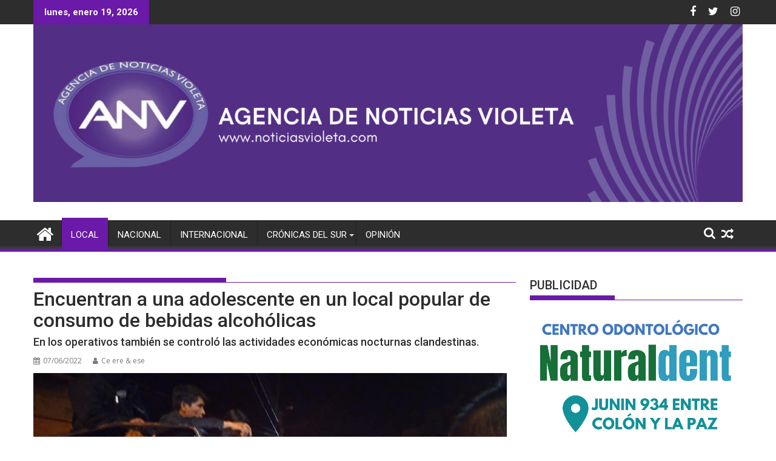

--- FILE ---
content_type: text/html; charset=UTF-8
request_url: https://noticiasvioleta.com/encuentran-a-una-adolescente-en-un-local-popular-de-consumo-de-bebidas-alcoholicas/
body_size: 15929
content:
<!DOCTYPE html><html lang="es">
			<head>

				<meta charset="UTF-8">
		<meta name="viewport" content="width=device-width, initial-scale=1">
		<link rel="profile" href="http://gmpg.org/xfn/11">
		<link rel="pingback" href="https://noticiasvioleta.com/xmlrpc.php">
		<meta name='robots' content='index, follow, max-image-preview:large, max-snippet:-1, max-video-preview:-1' />
	<style>img:is([sizes="auto" i], [sizes^="auto," i]) { contain-intrinsic-size: 3000px 1500px }</style>
	
	<!-- This site is optimized with the Yoast SEO plugin v26.7 - https://yoast.com/wordpress/plugins/seo/ -->
	<title>Encuentran a una adolescente en un local popular de consumo de bebidas alcohólicas - Agencia de Noticias Violeta</title>
	<link rel="canonical" href="https://noticiasvioleta.com/encuentran-a-una-adolescente-en-un-local-popular-de-consumo-de-bebidas-alcoholicas/" />
	<meta property="og:locale" content="es_ES" />
	<meta property="og:type" content="article" />
	<meta property="og:title" content="Encuentran a una adolescente en un local popular de consumo de bebidas alcohólicas - Agencia de Noticias Violeta" />
	<meta property="og:description" content="Tu navegador no soporta video HTML5. Un operativo municipal, encontró una menor de edad al interior de un local de consumo de bebidas alcohólicas. La misma fue trasladada a la Defensoría de la niñez, reportaron en un cable municipal.  El control nocturno ejecutado por la Dirección Municipal de Seguridad Ciudadana, encontró a una menor de edad en el local de expendio de bebidas alcohólicas conocido como “El Macheño” de la zona de Yurac Yurac (D3), informa una nota de prensa institucional de la Alcaldía.  La misma fuente confirmó que la&hellip;" />
	<meta property="og:url" content="https://noticiasvioleta.com/encuentran-a-una-adolescente-en-un-local-popular-de-consumo-de-bebidas-alcoholicas/" />
	<meta property="og:site_name" content="Agencia de Noticias Violeta" />
	<meta property="article:publisher" content="https://www.facebook.com/AgenciadeNoticiasVioleta/" />
	<meta property="article:published_time" content="2022-06-07T20:24:33+00:00" />
	<meta property="og:image" content="https://noticiasvioleta.com/wp-content/uploads/2022/06/285480304_394355532721570_804026743920761587_n-1.jpg" />
	<meta property="og:image:width" content="960" />
	<meta property="og:image:height" content="540" />
	<meta property="og:image:type" content="image/jpeg" />
	<meta name="author" content="Ce ere &amp; ese" />
	<meta name="twitter:card" content="summary_large_image" />
	<meta name="twitter:creator" content="@ANV_noticias" />
	<meta name="twitter:site" content="@ANV_noticias" />
	<meta name="twitter:label1" content="Escrito por" />
	<meta name="twitter:data1" content="Ce ere &amp; ese" />
	<meta name="twitter:label2" content="Tiempo de lectura" />
	<meta name="twitter:data2" content="1 minuto" />
	<script type="application/ld+json" class="yoast-schema-graph">{"@context":"https://schema.org","@graph":[{"@type":"NewsArticle","@id":"https://noticiasvioleta.com/encuentran-a-una-adolescente-en-un-local-popular-de-consumo-de-bebidas-alcoholicas/#article","isPartOf":{"@id":"https://noticiasvioleta.com/encuentran-a-una-adolescente-en-un-local-popular-de-consumo-de-bebidas-alcoholicas/"},"author":{"name":"Ce ere &amp; ese","@id":"https://noticiasvioleta.com/#/schema/person/7a872b474c73a04b118e0311861385ff"},"headline":"Encuentran a una adolescente en un local popular de consumo de bebidas alcohólicas En los operativos también se controló las actividades económicas nocturnas clandestinas.","datePublished":"2022-06-07T20:24:33+00:00","mainEntityOfPage":{"@id":"https://noticiasvioleta.com/encuentran-a-una-adolescente-en-un-local-popular-de-consumo-de-bebidas-alcoholicas/"},"wordCount":311,"publisher":{"@id":"https://noticiasvioleta.com/#organization"},"image":{"@id":"https://noticiasvioleta.com/encuentran-a-una-adolescente-en-un-local-popular-de-consumo-de-bebidas-alcoholicas/#primaryimage"},"thumbnailUrl":"https://noticiasvioleta.com/wp-content/uploads/2022/06/285480304_394355532721570_804026743920761587_n-1.jpg","articleSection":["Justicia","Local"],"inLanguage":"es"},{"@type":"WebPage","@id":"https://noticiasvioleta.com/encuentran-a-una-adolescente-en-un-local-popular-de-consumo-de-bebidas-alcoholicas/","url":"https://noticiasvioleta.com/encuentran-a-una-adolescente-en-un-local-popular-de-consumo-de-bebidas-alcoholicas/","name":"Encuentran a una adolescente en un local popular de consumo de bebidas alcohólicas - Agencia de Noticias Violeta","isPartOf":{"@id":"https://noticiasvioleta.com/#website"},"primaryImageOfPage":{"@id":"https://noticiasvioleta.com/encuentran-a-una-adolescente-en-un-local-popular-de-consumo-de-bebidas-alcoholicas/#primaryimage"},"image":{"@id":"https://noticiasvioleta.com/encuentran-a-una-adolescente-en-un-local-popular-de-consumo-de-bebidas-alcoholicas/#primaryimage"},"thumbnailUrl":"https://noticiasvioleta.com/wp-content/uploads/2022/06/285480304_394355532721570_804026743920761587_n-1.jpg","datePublished":"2022-06-07T20:24:33+00:00","breadcrumb":{"@id":"https://noticiasvioleta.com/encuentran-a-una-adolescente-en-un-local-popular-de-consumo-de-bebidas-alcoholicas/#breadcrumb"},"inLanguage":"es","potentialAction":[{"@type":"ReadAction","target":["https://noticiasvioleta.com/encuentran-a-una-adolescente-en-un-local-popular-de-consumo-de-bebidas-alcoholicas/"]}]},{"@type":"ImageObject","inLanguage":"es","@id":"https://noticiasvioleta.com/encuentran-a-una-adolescente-en-un-local-popular-de-consumo-de-bebidas-alcoholicas/#primaryimage","url":"https://noticiasvioleta.com/wp-content/uploads/2022/06/285480304_394355532721570_804026743920761587_n-1.jpg","contentUrl":"https://noticiasvioleta.com/wp-content/uploads/2022/06/285480304_394355532721570_804026743920761587_n-1.jpg","width":960,"height":540},{"@type":"BreadcrumbList","@id":"https://noticiasvioleta.com/encuentran-a-una-adolescente-en-un-local-popular-de-consumo-de-bebidas-alcoholicas/#breadcrumb","itemListElement":[{"@type":"ListItem","position":1,"name":"Portada","item":"https://noticiasvioleta.com/"},{"@type":"ListItem","position":2,"name":"Encuentran a una adolescente en un local popular de consumo de bebidas alcohólicas"}]},{"@type":"WebSite","@id":"https://noticiasvioleta.com/#website","url":"https://noticiasvioleta.com/","name":"Agencia de Noticias Violeta","description":"ANV","publisher":{"@id":"https://noticiasvioleta.com/#organization"},"potentialAction":[{"@type":"SearchAction","target":{"@type":"EntryPoint","urlTemplate":"https://noticiasvioleta.com/?s={search_term_string}"},"query-input":{"@type":"PropertyValueSpecification","valueRequired":true,"valueName":"search_term_string"}}],"inLanguage":"es"},{"@type":"Organization","@id":"https://noticiasvioleta.com/#organization","name":"Agencia de Noticias Violeta","url":"https://noticiasvioleta.com/","logo":{"@type":"ImageObject","inLanguage":"es","@id":"https://noticiasvioleta.com/#/schema/logo/image/","url":"https://i0.wp.com/noticiasvioleta.com/wp-content/uploads/2022/04/cropped-logo-anv.png?fit=290%2C209&ssl=1","contentUrl":"https://i0.wp.com/noticiasvioleta.com/wp-content/uploads/2022/04/cropped-logo-anv.png?fit=290%2C209&ssl=1","width":290,"height":209,"caption":"Agencia de Noticias Violeta"},"image":{"@id":"https://noticiasvioleta.com/#/schema/logo/image/"},"sameAs":["https://www.facebook.com/AgenciadeNoticiasVioleta/","https://x.com/ANV_noticias"]},{"@type":"Person","@id":"https://noticiasvioleta.com/#/schema/person/7a872b474c73a04b118e0311861385ff","name":"Ce ere &amp; ese","image":{"@type":"ImageObject","inLanguage":"es","@id":"https://noticiasvioleta.com/#/schema/person/image/","url":"https://secure.gravatar.com/avatar/8010f54ea8f1dd1c0f3b276161454b57dd30f2c4600e6618ce74c5bd334c6623?s=96&d=mm&r=g","contentUrl":"https://secure.gravatar.com/avatar/8010f54ea8f1dd1c0f3b276161454b57dd30f2c4600e6618ce74c5bd334c6623?s=96&d=mm&r=g","caption":"Ce ere &amp; ese"},"url":"https://noticiasvioleta.com/author/cris-anv/"}]}</script>
	<!-- / Yoast SEO plugin. -->


<link rel='dns-prefetch' href='//www.googletagmanager.com' />
<link rel='dns-prefetch' href='//fonts.googleapis.com' />
<link rel="alternate" type="application/rss+xml" title="Agencia de Noticias Violeta &raquo; Feed" href="https://noticiasvioleta.com/feed/" />
<link rel="alternate" type="application/rss+xml" title="Agencia de Noticias Violeta &raquo; Feed de los comentarios" href="https://noticiasvioleta.com/comments/feed/" />
<link rel="alternate" type="application/rss+xml" title="Agencia de Noticias Violeta &raquo; Comentario Encuentran a una adolescente en un local popular de consumo de bebidas alcohólicas En los operativos también se controló las actividades económicas nocturnas clandestinas. del feed" href="https://noticiasvioleta.com/encuentran-a-una-adolescente-en-un-local-popular-de-consumo-de-bebidas-alcoholicas/feed/" />
<script type="text/javascript">
/* <![CDATA[ */
window._wpemojiSettings = {"baseUrl":"https:\/\/s.w.org\/images\/core\/emoji\/16.0.1\/72x72\/","ext":".png","svgUrl":"https:\/\/s.w.org\/images\/core\/emoji\/16.0.1\/svg\/","svgExt":".svg","source":{"concatemoji":"https:\/\/noticiasvioleta.com\/wp-includes\/js\/wp-emoji-release.min.js?ver=6.8.3"}};
/*! This file is auto-generated */
!function(s,n){var o,i,e;function c(e){try{var t={supportTests:e,timestamp:(new Date).valueOf()};sessionStorage.setItem(o,JSON.stringify(t))}catch(e){}}function p(e,t,n){e.clearRect(0,0,e.canvas.width,e.canvas.height),e.fillText(t,0,0);var t=new Uint32Array(e.getImageData(0,0,e.canvas.width,e.canvas.height).data),a=(e.clearRect(0,0,e.canvas.width,e.canvas.height),e.fillText(n,0,0),new Uint32Array(e.getImageData(0,0,e.canvas.width,e.canvas.height).data));return t.every(function(e,t){return e===a[t]})}function u(e,t){e.clearRect(0,0,e.canvas.width,e.canvas.height),e.fillText(t,0,0);for(var n=e.getImageData(16,16,1,1),a=0;a<n.data.length;a++)if(0!==n.data[a])return!1;return!0}function f(e,t,n,a){switch(t){case"flag":return n(e,"\ud83c\udff3\ufe0f\u200d\u26a7\ufe0f","\ud83c\udff3\ufe0f\u200b\u26a7\ufe0f")?!1:!n(e,"\ud83c\udde8\ud83c\uddf6","\ud83c\udde8\u200b\ud83c\uddf6")&&!n(e,"\ud83c\udff4\udb40\udc67\udb40\udc62\udb40\udc65\udb40\udc6e\udb40\udc67\udb40\udc7f","\ud83c\udff4\u200b\udb40\udc67\u200b\udb40\udc62\u200b\udb40\udc65\u200b\udb40\udc6e\u200b\udb40\udc67\u200b\udb40\udc7f");case"emoji":return!a(e,"\ud83e\udedf")}return!1}function g(e,t,n,a){var r="undefined"!=typeof WorkerGlobalScope&&self instanceof WorkerGlobalScope?new OffscreenCanvas(300,150):s.createElement("canvas"),o=r.getContext("2d",{willReadFrequently:!0}),i=(o.textBaseline="top",o.font="600 32px Arial",{});return e.forEach(function(e){i[e]=t(o,e,n,a)}),i}function t(e){var t=s.createElement("script");t.src=e,t.defer=!0,s.head.appendChild(t)}"undefined"!=typeof Promise&&(o="wpEmojiSettingsSupports",i=["flag","emoji"],n.supports={everything:!0,everythingExceptFlag:!0},e=new Promise(function(e){s.addEventListener("DOMContentLoaded",e,{once:!0})}),new Promise(function(t){var n=function(){try{var e=JSON.parse(sessionStorage.getItem(o));if("object"==typeof e&&"number"==typeof e.timestamp&&(new Date).valueOf()<e.timestamp+604800&&"object"==typeof e.supportTests)return e.supportTests}catch(e){}return null}();if(!n){if("undefined"!=typeof Worker&&"undefined"!=typeof OffscreenCanvas&&"undefined"!=typeof URL&&URL.createObjectURL&&"undefined"!=typeof Blob)try{var e="postMessage("+g.toString()+"("+[JSON.stringify(i),f.toString(),p.toString(),u.toString()].join(",")+"));",a=new Blob([e],{type:"text/javascript"}),r=new Worker(URL.createObjectURL(a),{name:"wpTestEmojiSupports"});return void(r.onmessage=function(e){c(n=e.data),r.terminate(),t(n)})}catch(e){}c(n=g(i,f,p,u))}t(n)}).then(function(e){for(var t in e)n.supports[t]=e[t],n.supports.everything=n.supports.everything&&n.supports[t],"flag"!==t&&(n.supports.everythingExceptFlag=n.supports.everythingExceptFlag&&n.supports[t]);n.supports.everythingExceptFlag=n.supports.everythingExceptFlag&&!n.supports.flag,n.DOMReady=!1,n.readyCallback=function(){n.DOMReady=!0}}).then(function(){return e}).then(function(){var e;n.supports.everything||(n.readyCallback(),(e=n.source||{}).concatemoji?t(e.concatemoji):e.wpemoji&&e.twemoji&&(t(e.twemoji),t(e.wpemoji)))}))}((window,document),window._wpemojiSettings);
/* ]]> */
</script>
<style id='wp-emoji-styles-inline-css' type='text/css'>

	img.wp-smiley, img.emoji {
		display: inline !important;
		border: none !important;
		box-shadow: none !important;
		height: 1em !important;
		width: 1em !important;
		margin: 0 0.07em !important;
		vertical-align: -0.1em !important;
		background: none !important;
		padding: 0 !important;
	}
</style>
<link rel='stylesheet' id='wp-block-library-css' href='https://noticiasvioleta.com/wp-includes/css/dist/block-library/style.min.css?ver=6.8.3' type='text/css' media='all' />
<style id='wp-block-library-theme-inline-css' type='text/css'>
.wp-block-audio :where(figcaption){color:#555;font-size:13px;text-align:center}.is-dark-theme .wp-block-audio :where(figcaption){color:#ffffffa6}.wp-block-audio{margin:0 0 1em}.wp-block-code{border:1px solid #ccc;border-radius:4px;font-family:Menlo,Consolas,monaco,monospace;padding:.8em 1em}.wp-block-embed :where(figcaption){color:#555;font-size:13px;text-align:center}.is-dark-theme .wp-block-embed :where(figcaption){color:#ffffffa6}.wp-block-embed{margin:0 0 1em}.blocks-gallery-caption{color:#555;font-size:13px;text-align:center}.is-dark-theme .blocks-gallery-caption{color:#ffffffa6}:root :where(.wp-block-image figcaption){color:#555;font-size:13px;text-align:center}.is-dark-theme :root :where(.wp-block-image figcaption){color:#ffffffa6}.wp-block-image{margin:0 0 1em}.wp-block-pullquote{border-bottom:4px solid;border-top:4px solid;color:currentColor;margin-bottom:1.75em}.wp-block-pullquote cite,.wp-block-pullquote footer,.wp-block-pullquote__citation{color:currentColor;font-size:.8125em;font-style:normal;text-transform:uppercase}.wp-block-quote{border-left:.25em solid;margin:0 0 1.75em;padding-left:1em}.wp-block-quote cite,.wp-block-quote footer{color:currentColor;font-size:.8125em;font-style:normal;position:relative}.wp-block-quote:where(.has-text-align-right){border-left:none;border-right:.25em solid;padding-left:0;padding-right:1em}.wp-block-quote:where(.has-text-align-center){border:none;padding-left:0}.wp-block-quote.is-large,.wp-block-quote.is-style-large,.wp-block-quote:where(.is-style-plain){border:none}.wp-block-search .wp-block-search__label{font-weight:700}.wp-block-search__button{border:1px solid #ccc;padding:.375em .625em}:where(.wp-block-group.has-background){padding:1.25em 2.375em}.wp-block-separator.has-css-opacity{opacity:.4}.wp-block-separator{border:none;border-bottom:2px solid;margin-left:auto;margin-right:auto}.wp-block-separator.has-alpha-channel-opacity{opacity:1}.wp-block-separator:not(.is-style-wide):not(.is-style-dots){width:100px}.wp-block-separator.has-background:not(.is-style-dots){border-bottom:none;height:1px}.wp-block-separator.has-background:not(.is-style-wide):not(.is-style-dots){height:2px}.wp-block-table{margin:0 0 1em}.wp-block-table td,.wp-block-table th{word-break:normal}.wp-block-table :where(figcaption){color:#555;font-size:13px;text-align:center}.is-dark-theme .wp-block-table :where(figcaption){color:#ffffffa6}.wp-block-video :where(figcaption){color:#555;font-size:13px;text-align:center}.is-dark-theme .wp-block-video :where(figcaption){color:#ffffffa6}.wp-block-video{margin:0 0 1em}:root :where(.wp-block-template-part.has-background){margin-bottom:0;margin-top:0;padding:1.25em 2.375em}
</style>
<style id='classic-theme-styles-inline-css' type='text/css'>
/*! This file is auto-generated */
.wp-block-button__link{color:#fff;background-color:#32373c;border-radius:9999px;box-shadow:none;text-decoration:none;padding:calc(.667em + 2px) calc(1.333em + 2px);font-size:1.125em}.wp-block-file__button{background:#32373c;color:#fff;text-decoration:none}
</style>
<style id='global-styles-inline-css' type='text/css'>
:root{--wp--preset--aspect-ratio--square: 1;--wp--preset--aspect-ratio--4-3: 4/3;--wp--preset--aspect-ratio--3-4: 3/4;--wp--preset--aspect-ratio--3-2: 3/2;--wp--preset--aspect-ratio--2-3: 2/3;--wp--preset--aspect-ratio--16-9: 16/9;--wp--preset--aspect-ratio--9-16: 9/16;--wp--preset--color--black: #000000;--wp--preset--color--cyan-bluish-gray: #abb8c3;--wp--preset--color--white: #ffffff;--wp--preset--color--pale-pink: #f78da7;--wp--preset--color--vivid-red: #cf2e2e;--wp--preset--color--luminous-vivid-orange: #ff6900;--wp--preset--color--luminous-vivid-amber: #fcb900;--wp--preset--color--light-green-cyan: #7bdcb5;--wp--preset--color--vivid-green-cyan: #00d084;--wp--preset--color--pale-cyan-blue: #8ed1fc;--wp--preset--color--vivid-cyan-blue: #0693e3;--wp--preset--color--vivid-purple: #9b51e0;--wp--preset--gradient--vivid-cyan-blue-to-vivid-purple: linear-gradient(135deg,rgba(6,147,227,1) 0%,rgb(155,81,224) 100%);--wp--preset--gradient--light-green-cyan-to-vivid-green-cyan: linear-gradient(135deg,rgb(122,220,180) 0%,rgb(0,208,130) 100%);--wp--preset--gradient--luminous-vivid-amber-to-luminous-vivid-orange: linear-gradient(135deg,rgba(252,185,0,1) 0%,rgba(255,105,0,1) 100%);--wp--preset--gradient--luminous-vivid-orange-to-vivid-red: linear-gradient(135deg,rgba(255,105,0,1) 0%,rgb(207,46,46) 100%);--wp--preset--gradient--very-light-gray-to-cyan-bluish-gray: linear-gradient(135deg,rgb(238,238,238) 0%,rgb(169,184,195) 100%);--wp--preset--gradient--cool-to-warm-spectrum: linear-gradient(135deg,rgb(74,234,220) 0%,rgb(151,120,209) 20%,rgb(207,42,186) 40%,rgb(238,44,130) 60%,rgb(251,105,98) 80%,rgb(254,248,76) 100%);--wp--preset--gradient--blush-light-purple: linear-gradient(135deg,rgb(255,206,236) 0%,rgb(152,150,240) 100%);--wp--preset--gradient--blush-bordeaux: linear-gradient(135deg,rgb(254,205,165) 0%,rgb(254,45,45) 50%,rgb(107,0,62) 100%);--wp--preset--gradient--luminous-dusk: linear-gradient(135deg,rgb(255,203,112) 0%,rgb(199,81,192) 50%,rgb(65,88,208) 100%);--wp--preset--gradient--pale-ocean: linear-gradient(135deg,rgb(255,245,203) 0%,rgb(182,227,212) 50%,rgb(51,167,181) 100%);--wp--preset--gradient--electric-grass: linear-gradient(135deg,rgb(202,248,128) 0%,rgb(113,206,126) 100%);--wp--preset--gradient--midnight: linear-gradient(135deg,rgb(2,3,129) 0%,rgb(40,116,252) 100%);--wp--preset--font-size--small: 13px;--wp--preset--font-size--medium: 20px;--wp--preset--font-size--large: 36px;--wp--preset--font-size--x-large: 42px;--wp--preset--spacing--20: 0.44rem;--wp--preset--spacing--30: 0.67rem;--wp--preset--spacing--40: 1rem;--wp--preset--spacing--50: 1.5rem;--wp--preset--spacing--60: 2.25rem;--wp--preset--spacing--70: 3.38rem;--wp--preset--spacing--80: 5.06rem;--wp--preset--shadow--natural: 6px 6px 9px rgba(0, 0, 0, 0.2);--wp--preset--shadow--deep: 12px 12px 50px rgba(0, 0, 0, 0.4);--wp--preset--shadow--sharp: 6px 6px 0px rgba(0, 0, 0, 0.2);--wp--preset--shadow--outlined: 6px 6px 0px -3px rgba(255, 255, 255, 1), 6px 6px rgba(0, 0, 0, 1);--wp--preset--shadow--crisp: 6px 6px 0px rgba(0, 0, 0, 1);}:where(.is-layout-flex){gap: 0.5em;}:where(.is-layout-grid){gap: 0.5em;}body .is-layout-flex{display: flex;}.is-layout-flex{flex-wrap: wrap;align-items: center;}.is-layout-flex > :is(*, div){margin: 0;}body .is-layout-grid{display: grid;}.is-layout-grid > :is(*, div){margin: 0;}:where(.wp-block-columns.is-layout-flex){gap: 2em;}:where(.wp-block-columns.is-layout-grid){gap: 2em;}:where(.wp-block-post-template.is-layout-flex){gap: 1.25em;}:where(.wp-block-post-template.is-layout-grid){gap: 1.25em;}.has-black-color{color: var(--wp--preset--color--black) !important;}.has-cyan-bluish-gray-color{color: var(--wp--preset--color--cyan-bluish-gray) !important;}.has-white-color{color: var(--wp--preset--color--white) !important;}.has-pale-pink-color{color: var(--wp--preset--color--pale-pink) !important;}.has-vivid-red-color{color: var(--wp--preset--color--vivid-red) !important;}.has-luminous-vivid-orange-color{color: var(--wp--preset--color--luminous-vivid-orange) !important;}.has-luminous-vivid-amber-color{color: var(--wp--preset--color--luminous-vivid-amber) !important;}.has-light-green-cyan-color{color: var(--wp--preset--color--light-green-cyan) !important;}.has-vivid-green-cyan-color{color: var(--wp--preset--color--vivid-green-cyan) !important;}.has-pale-cyan-blue-color{color: var(--wp--preset--color--pale-cyan-blue) !important;}.has-vivid-cyan-blue-color{color: var(--wp--preset--color--vivid-cyan-blue) !important;}.has-vivid-purple-color{color: var(--wp--preset--color--vivid-purple) !important;}.has-black-background-color{background-color: var(--wp--preset--color--black) !important;}.has-cyan-bluish-gray-background-color{background-color: var(--wp--preset--color--cyan-bluish-gray) !important;}.has-white-background-color{background-color: var(--wp--preset--color--white) !important;}.has-pale-pink-background-color{background-color: var(--wp--preset--color--pale-pink) !important;}.has-vivid-red-background-color{background-color: var(--wp--preset--color--vivid-red) !important;}.has-luminous-vivid-orange-background-color{background-color: var(--wp--preset--color--luminous-vivid-orange) !important;}.has-luminous-vivid-amber-background-color{background-color: var(--wp--preset--color--luminous-vivid-amber) !important;}.has-light-green-cyan-background-color{background-color: var(--wp--preset--color--light-green-cyan) !important;}.has-vivid-green-cyan-background-color{background-color: var(--wp--preset--color--vivid-green-cyan) !important;}.has-pale-cyan-blue-background-color{background-color: var(--wp--preset--color--pale-cyan-blue) !important;}.has-vivid-cyan-blue-background-color{background-color: var(--wp--preset--color--vivid-cyan-blue) !important;}.has-vivid-purple-background-color{background-color: var(--wp--preset--color--vivid-purple) !important;}.has-black-border-color{border-color: var(--wp--preset--color--black) !important;}.has-cyan-bluish-gray-border-color{border-color: var(--wp--preset--color--cyan-bluish-gray) !important;}.has-white-border-color{border-color: var(--wp--preset--color--white) !important;}.has-pale-pink-border-color{border-color: var(--wp--preset--color--pale-pink) !important;}.has-vivid-red-border-color{border-color: var(--wp--preset--color--vivid-red) !important;}.has-luminous-vivid-orange-border-color{border-color: var(--wp--preset--color--luminous-vivid-orange) !important;}.has-luminous-vivid-amber-border-color{border-color: var(--wp--preset--color--luminous-vivid-amber) !important;}.has-light-green-cyan-border-color{border-color: var(--wp--preset--color--light-green-cyan) !important;}.has-vivid-green-cyan-border-color{border-color: var(--wp--preset--color--vivid-green-cyan) !important;}.has-pale-cyan-blue-border-color{border-color: var(--wp--preset--color--pale-cyan-blue) !important;}.has-vivid-cyan-blue-border-color{border-color: var(--wp--preset--color--vivid-cyan-blue) !important;}.has-vivid-purple-border-color{border-color: var(--wp--preset--color--vivid-purple) !important;}.has-vivid-cyan-blue-to-vivid-purple-gradient-background{background: var(--wp--preset--gradient--vivid-cyan-blue-to-vivid-purple) !important;}.has-light-green-cyan-to-vivid-green-cyan-gradient-background{background: var(--wp--preset--gradient--light-green-cyan-to-vivid-green-cyan) !important;}.has-luminous-vivid-amber-to-luminous-vivid-orange-gradient-background{background: var(--wp--preset--gradient--luminous-vivid-amber-to-luminous-vivid-orange) !important;}.has-luminous-vivid-orange-to-vivid-red-gradient-background{background: var(--wp--preset--gradient--luminous-vivid-orange-to-vivid-red) !important;}.has-very-light-gray-to-cyan-bluish-gray-gradient-background{background: var(--wp--preset--gradient--very-light-gray-to-cyan-bluish-gray) !important;}.has-cool-to-warm-spectrum-gradient-background{background: var(--wp--preset--gradient--cool-to-warm-spectrum) !important;}.has-blush-light-purple-gradient-background{background: var(--wp--preset--gradient--blush-light-purple) !important;}.has-blush-bordeaux-gradient-background{background: var(--wp--preset--gradient--blush-bordeaux) !important;}.has-luminous-dusk-gradient-background{background: var(--wp--preset--gradient--luminous-dusk) !important;}.has-pale-ocean-gradient-background{background: var(--wp--preset--gradient--pale-ocean) !important;}.has-electric-grass-gradient-background{background: var(--wp--preset--gradient--electric-grass) !important;}.has-midnight-gradient-background{background: var(--wp--preset--gradient--midnight) !important;}.has-small-font-size{font-size: var(--wp--preset--font-size--small) !important;}.has-medium-font-size{font-size: var(--wp--preset--font-size--medium) !important;}.has-large-font-size{font-size: var(--wp--preset--font-size--large) !important;}.has-x-large-font-size{font-size: var(--wp--preset--font-size--x-large) !important;}
:where(.wp-block-post-template.is-layout-flex){gap: 1.25em;}:where(.wp-block-post-template.is-layout-grid){gap: 1.25em;}
:where(.wp-block-columns.is-layout-flex){gap: 2em;}:where(.wp-block-columns.is-layout-grid){gap: 2em;}
:root :where(.wp-block-pullquote){font-size: 1.5em;line-height: 1.6;}
</style>
<link rel='stylesheet' id='jquery-bxslider-css' href='https://noticiasvioleta.com/wp-content/themes/supermag/assets/library/bxslider/css/jquery.bxslider.min.css?ver=4.2.5' type='text/css' media='all' />
<link rel='stylesheet' id='supermag-googleapis-css' href='//fonts.googleapis.com/css?family=Open+Sans%3A600%2C400%7CRoboto%3A300italic%2C400%2C500%2C700&#038;ver=1.0.1' type='text/css' media='all' />
<link rel='stylesheet' id='font-awesome-css' href='https://noticiasvioleta.com/wp-content/themes/supermag/assets/library/Font-Awesome/css/font-awesome.min.css?ver=4.7.0' type='text/css' media='all' />
<link rel='stylesheet' id='supermag-style-css' href='https://noticiasvioleta.com/wp-content/themes/supermag/style.css?ver=1.4.9' type='text/css' media='all' />
<style id='supermag-style-inline-css' type='text/css'>

            mark,
            .comment-form .form-submit input,
            .read-more,
            .bn-title,
            .home-icon.front_page_on,
            .header-wrapper .menu li:hover > a,
            .header-wrapper .menu > li.current-menu-item a,
            .header-wrapper .menu > li.current-menu-parent a,
            .header-wrapper .menu > li.current_page_parent a,
            .header-wrapper .menu > li.current_page_ancestor a,
            .header-wrapper .menu > li.current-menu-item > a:before,
            .header-wrapper .menu > li.current-menu-parent > a:before,
            .header-wrapper .menu > li.current_page_parent > a:before,
            .header-wrapper .menu > li.current_page_ancestor > a:before,
            .header-wrapper .main-navigation ul ul.sub-menu li:hover > a,
            .header-wrapper .main-navigation ul ul.children li:hover > a,
            .slider-section .cat-links a,
            .featured-desc .below-entry-meta .cat-links a,
            #calendar_wrap #wp-calendar #today,
            #calendar_wrap #wp-calendar #today a,
            .wpcf7-form input.wpcf7-submit:hover,
            .breadcrumb{
                background: #6a19a8;
            }
        
            a:hover,
            .screen-reader-text:focus,
            .bn-content a:hover,
            .socials a:hover,
            .site-title a,
            .search-block input#menu-search,
            .widget_search input#s,
            .search-block #searchsubmit,
            .widget_search #searchsubmit,
            .footer-sidebar .featured-desc .above-entry-meta a:hover,
            .slider-section .slide-title:hover,
            .besides-slider .post-title a:hover,
            .slider-feature-wrap a:hover,
            .slider-section .bx-controls-direction a,
            .besides-slider .beside-post:hover .beside-caption,
            .besides-slider .beside-post:hover .beside-caption a:hover,
            .featured-desc .above-entry-meta span:hover,
            .posted-on a:hover,
            .cat-links a:hover,
            .comments-link a:hover,
            .edit-link a:hover,
            .tags-links a:hover,
            .byline a:hover,
            .nav-links a:hover,
            #supermag-breadcrumbs a:hover,
            .wpcf7-form input.wpcf7-submit,
             .woocommerce nav.woocommerce-pagination ul li a:focus, 
             .woocommerce nav.woocommerce-pagination ul li a:hover, 
             .woocommerce nav.woocommerce-pagination ul li span.current{
                color: #6a19a8;
            }
            .search-block input#menu-search,
            .widget_search input#s,
            .tagcloud a{
                border: 1px solid #6a19a8;
            }
            .footer-wrapper .border,
            .nav-links .nav-previous a:hover,
            .nav-links .nav-next a:hover{
                border-top: 1px solid #6a19a8;
            }
             .besides-slider .beside-post{
                border-bottom: 3px solid #6a19a8;
            }
            .widget-title,
            .footer-wrapper,
            .page-header .page-title,
            .single .entry-header .entry-title,
            .page .entry-header .entry-title{
                border-bottom: 1px solid #6a19a8;
            }
            .widget-title:before,
            .page-header .page-title:before,
            .single .entry-header .entry-title:before,
            .page .entry-header .entry-title:before {
                border-bottom: 7px solid #6a19a8;
            }
           .wpcf7-form input.wpcf7-submit,
            article.post.sticky{
                border: 2px solid #6a19a8;
            }
           .breadcrumb::after {
                border-left: 5px solid #6a19a8;
            }
           .rtl .breadcrumb::after {
                border-right: 5px solid #6a19a8;
                border-left:medium none;
            }
           .header-wrapper #site-navigation{
                border-bottom: 5px solid #6a19a8;
            }
           @media screen and (max-width:992px){
                .slicknav_btn.slicknav_open{
                    border: 1px solid #6a19a8;
                }
                 .header-wrapper .main-navigation ul ul.sub-menu li:hover > a,
                 .header-wrapper .main-navigation ul ul.children li:hover > a
                 {
                         background: #2d2d2d;
                 }
                .slicknav_btn.slicknav_open:before{
                    background: #6a19a8;
                    box-shadow: 0 6px 0 0 #6a19a8, 0 12px 0 0 #6a19a8;
                }
                .slicknav_nav li:hover > a,
                .slicknav_nav li.current-menu-ancestor a,
                .slicknav_nav li.current-menu-item  > a,
                .slicknav_nav li.current_page_item a,
                .slicknav_nav li.current_page_item .slicknav_item span,
                .slicknav_nav li .slicknav_item:hover a{
                    color: #6a19a8;
                }
            }
                    .cat-links .at-cat-item-1{
                    background: #6a19a8!important;
                    color : #fff!important;
                    }
                    
                    .cat-links .at-cat-item-1:hover{
                    background: #2d2d2d!important;
                    color : #fff!important;
                    }
                    
                    .cat-links .at-cat-item-2{
                    background: #7d87ce!important;
                    color : #fff!important;
                    }
                    
                    .at-cat-color-wrap-2 .widget-title::before,
                    body.category-2 .page-header .page-title::before
                    {
                     border-bottom: 7px solid #7d87ce;
                    }
                    
                    .at-cat-color-wrap-2 .widget-title,
                     body.category-2 .page-header .page-title
                    {
                     border-bottom: 1px solid #7d87ce;
                    }
                    .cat-links .at-cat-item-2:hover{
                    background: #2d2d2d!important;
                    color : #fff!important;
                    }
                    
                    .cat-links .at-cat-item-3{
                    background: #e85f91!important;
                    color : #fff!important;
                    }
                    
                    .at-cat-color-wrap-3 .widget-title::before,
                    body.category-3 .page-header .page-title::before
                    {
                     border-bottom: 7px solid #e85f91;
                    }
                    
                    .at-cat-color-wrap-3 .widget-title,
                     body.category-3 .page-header .page-title
                    {
                     border-bottom: 1px solid #e85f91;
                    }
                    .cat-links .at-cat-item-3:hover{
                    background: #2d2d2d!important;
                    color : #fff!important;
                    }
                    
                    .cat-links .at-cat-item-4{
                    background: #da33e0!important;
                    color : #fff!important;
                    }
                    
                    .at-cat-color-wrap-4 .widget-title::before,
                    body.category-4 .page-header .page-title::before
                    {
                     border-bottom: 7px solid #da33e0;
                    }
                    
                    .at-cat-color-wrap-4 .widget-title,
                     body.category-4 .page-header .page-title
                    {
                     border-bottom: 1px solid #da33e0;
                    }
                    .cat-links .at-cat-item-4:hover{
                    background: #2d2d2d!important;
                    color : #fff!important;
                    }
                    
                    .cat-links .at-cat-item-5{
                    background: #81d742!important;
                    color : #fff!important;
                    }
                    
                    .at-cat-color-wrap-5 .widget-title::before,
                    body.category-5 .page-header .page-title::before
                    {
                     border-bottom: 7px solid #81d742;
                    }
                    
                    .at-cat-color-wrap-5 .widget-title,
                     body.category-5 .page-header .page-title
                    {
                     border-bottom: 1px solid #81d742;
                    }
                    .cat-links .at-cat-item-5:hover{
                    background: #2d2d2d!important;
                    color : #fff!important;
                    }
                    
                    .cat-links .at-cat-item-6{
                    background: #d8a0c2!important;
                    color : #fff!important;
                    }
                    
                    .at-cat-color-wrap-6 .widget-title::before,
                    body.category-6 .page-header .page-title::before
                    {
                     border-bottom: 7px solid #d8a0c2;
                    }
                    
                    .at-cat-color-wrap-6 .widget-title,
                     body.category-6 .page-header .page-title
                    {
                     border-bottom: 1px solid #d8a0c2;
                    }
                    .cat-links .at-cat-item-6:hover{
                    background: #2d2d2d!important;
                    color : #fff!important;
                    }
                    
                    .cat-links .at-cat-item-7{
                    background: #82ada1!important;
                    color : #fff!important;
                    }
                    
                    .at-cat-color-wrap-7 .widget-title::before,
                    body.category-7 .page-header .page-title::before
                    {
                     border-bottom: 7px solid #82ada1;
                    }
                    
                    .at-cat-color-wrap-7 .widget-title,
                     body.category-7 .page-header .page-title
                    {
                     border-bottom: 1px solid #82ada1;
                    }
                    .cat-links .at-cat-item-7:hover{
                    background: #2d2d2d!important;
                    color : #fff!important;
                    }
                    
                    .cat-links .at-cat-item-8{
                    background: #b4d69c!important;
                    color : #fff!important;
                    }
                    
                    .at-cat-color-wrap-8 .widget-title::before,
                    body.category-8 .page-header .page-title::before
                    {
                     border-bottom: 7px solid #b4d69c;
                    }
                    
                    .at-cat-color-wrap-8 .widget-title,
                     body.category-8 .page-header .page-title
                    {
                     border-bottom: 1px solid #b4d69c;
                    }
                    .cat-links .at-cat-item-8:hover{
                    background: #2d2d2d!important;
                    color : #fff!important;
                    }
                    
                    .cat-links .at-cat-item-9{
                    background: #6a19a8!important;
                    color : #fff!important;
                    }
                    
                    .cat-links .at-cat-item-9:hover{
                    background: #2d2d2d!important;
                    color : #fff!important;
                    }
                    
                    .cat-links .at-cat-item-17{
                    background: #8224e3!important;
                    color : #fff!important;
                    }
                    
                    .at-cat-color-wrap-17 .widget-title::before,
                    body.category-17 .page-header .page-title::before
                    {
                     border-bottom: 7px solid #8224e3;
                    }
                    
                    .at-cat-color-wrap-17 .widget-title,
                     body.category-17 .page-header .page-title
                    {
                     border-bottom: 1px solid #8224e3;
                    }
                    .cat-links .at-cat-item-17:hover{
                    background: #2d2d2d!important;
                    color : #fff!important;
                    }
                    
                    .cat-links .at-cat-item-26{
                    background: #6a19a8!important;
                    color : #fff!important;
                    }
                    
                    .cat-links .at-cat-item-26:hover{
                    background: #2d2d2d!important;
                    color : #fff!important;
                    }
                    
                    .cat-links .at-cat-item-27{
                    background: #6a19a8!important;
                    color : #fff!important;
                    }
                    
                    .cat-links .at-cat-item-27:hover{
                    background: #2d2d2d!important;
                    color : #fff!important;
                    }
                    
                    .cat-links .at-cat-item-124{
                    background: #6a19a8!important;
                    color : #fff!important;
                    }
                    
                    .cat-links .at-cat-item-124:hover{
                    background: #2d2d2d!important;
                    color : #fff!important;
                    }
                    
                    .cat-links .at-cat-item-125{
                    background: #6a19a8!important;
                    color : #fff!important;
                    }
                    
                    .cat-links .at-cat-item-125:hover{
                    background: #2d2d2d!important;
                    color : #fff!important;
                    }
                    
                    .cat-links .at-cat-item-129{
                    background: #6a19a8!important;
                    color : #fff!important;
                    }
                    
                    .cat-links .at-cat-item-129:hover{
                    background: #2d2d2d!important;
                    color : #fff!important;
                    }
                    .popup-wrap .popup-content {
    height: 330px;
}
.sticky-popup{
width:265px!important
}
</style>
<link rel='stylesheet' id='supermag-block-front-styles-css' href='https://noticiasvioleta.com/wp-content/themes/supermag/acmethemes/gutenberg/gutenberg-front.css?ver=1.0' type='text/css' media='all' />
<script type="text/javascript" src="https://noticiasvioleta.com/wp-includes/js/jquery/jquery.min.js?ver=3.7.1" id="jquery-core-js"></script>
<script type="text/javascript" src="https://noticiasvioleta.com/wp-includes/js/jquery/jquery-migrate.min.js?ver=3.4.1" id="jquery-migrate-js"></script>
<script type="text/javascript" id="jquery-js-after">
/* <![CDATA[ */
jQuery(document).ready(function() {
	jQuery(".1cca380f1332f565ab66cde88ff73fd3").click(function() {
		jQuery.post(
			"https://noticiasvioleta.com/wp-admin/admin-ajax.php", {
				"action": "quick_adsense_onpost_ad_click",
				"quick_adsense_onpost_ad_index": jQuery(this).attr("data-index"),
				"quick_adsense_nonce": "bc67537d25",
			}, function(response) { }
		);
	});
});
/* ]]> */
</script>
<!--[if lt IE 9]>
<script type="text/javascript" src="https://noticiasvioleta.com/wp-content/themes/supermag/assets/library/html5shiv/html5shiv.min.js?ver=3.7.3" id="html5-js"></script>
<![endif]-->
<!--[if lt IE 9]>
<script type="text/javascript" src="https://noticiasvioleta.com/wp-content/themes/supermag/assets/library/respond/respond.min.js?ver=1.1.2" id="respond-js"></script>
<![endif]-->

<!-- Fragmento de código de la etiqueta de Google (gtag.js) añadida por Site Kit -->
<!-- Fragmento de código de Google Analytics añadido por Site Kit -->
<script type="text/javascript" src="https://www.googletagmanager.com/gtag/js?id=G-HBY3ZCEME5" id="google_gtagjs-js" async></script>
<script type="text/javascript" id="google_gtagjs-js-after">
/* <![CDATA[ */
window.dataLayer = window.dataLayer || [];function gtag(){dataLayer.push(arguments);}
gtag("set","linker",{"domains":["noticiasvioleta.com"]});
gtag("js", new Date());
gtag("set", "developer_id.dZTNiMT", true);
gtag("config", "G-HBY3ZCEME5", {"googlesitekit_post_type":"post","googlesitekit_post_author":"Ce ere &amp; ese","googlesitekit_post_date":"20220607"});
/* ]]> */
</script>
<link rel="https://api.w.org/" href="https://noticiasvioleta.com/wp-json/" /><link rel="alternate" title="JSON" type="application/json" href="https://noticiasvioleta.com/wp-json/wp/v2/posts/2009" /><link rel="EditURI" type="application/rsd+xml" title="RSD" href="https://noticiasvioleta.com/xmlrpc.php?rsd" />
<meta name="generator" content="WordPress 6.8.3" />
<link rel='shortlink' href='https://noticiasvioleta.com/?p=2009' />
<link rel="alternate" title="oEmbed (JSON)" type="application/json+oembed" href="https://noticiasvioleta.com/wp-json/oembed/1.0/embed?url=https%3A%2F%2Fnoticiasvioleta.com%2Fencuentran-a-una-adolescente-en-un-local-popular-de-consumo-de-bebidas-alcoholicas%2F" />
<link rel="alternate" title="oEmbed (XML)" type="text/xml+oembed" href="https://noticiasvioleta.com/wp-json/oembed/1.0/embed?url=https%3A%2F%2Fnoticiasvioleta.com%2Fencuentran-a-una-adolescente-en-un-local-popular-de-consumo-de-bebidas-alcoholicas%2F&#038;format=xml" />
<meta name="generator" content="Site Kit by Google 1.170.0" /><!-- Analytics by WP Statistics - https://wp-statistics.com -->

<!-- Metaetiquetas de Google AdSense añadidas por Site Kit -->
<meta name="google-adsense-platform-account" content="ca-host-pub-2644536267352236">
<meta name="google-adsense-platform-domain" content="sitekit.withgoogle.com">
<!-- Acabar con las metaetiquetas de Google AdSense añadidas por Site Kit -->
<style type="text/css" id="custom-background-css">
body.custom-background { background-color: #ffffff; }
</style>
	<link rel="icon" href="https://noticiasvioleta.com/wp-content/uploads/2022/02/cropped-cropped-logo-anv-32x32.png" sizes="32x32" />
<link rel="icon" href="https://noticiasvioleta.com/wp-content/uploads/2022/02/cropped-cropped-logo-anv-192x192.png" sizes="192x192" />
<link rel="apple-touch-icon" href="https://noticiasvioleta.com/wp-content/uploads/2022/02/cropped-cropped-logo-anv-180x180.png" />
<meta name="msapplication-TileImage" content="https://noticiasvioleta.com/wp-content/uploads/2022/02/cropped-cropped-logo-anv-270x270.png" />

	</head>
<body class="wp-singular post-template-default single single-post postid-2009 single-format-standard custom-background wp-theme-supermag blog-no-image single-large-image blog-disable-image-zoom center-logo-below-ainfo right-sidebar at-sticky-sidebar group-blog">

		<div id="page" class="hfeed site">
				<a class="skip-link screen-reader-text" href="#content" title="link">Saltar al contenido</a>
				<header id="masthead" class="site-header" role="banner">
			<div class="top-header-section clearfix">
				<div class="wrapper">
					 <div class="header-latest-posts float-left bn-title">lunes, enero 19, 2026</div>					<div class="right-header float-right">
						        <div class="socials">
                            <a href="https://www.facebook.com/AgenciadeNoticiasVioleta/" class="facebook" data-title="Facebook" target="_blank">
                    <span class="font-icon-social-facebook"><i class="fa fa-facebook"></i></span>
                </a>
                            <a href="https://twitter.com/ANV_noticias" class="twitter" data-title="Twitter" target="_blank">
                    <span class="font-icon-social-twitter"><i class="fa fa-twitter"></i></span>
                </a>
                            <a href="https://www.instagram.com/noticiasvioleta/" class="instagram" data-title="Instagram" target="_blank">
                    <span class="font-icon-social-instagram"><i class="fa fa-instagram"></i></span>
                </a>
                    </div>
        					</div>
				</div>
			</div><!-- .top-header-section -->
			<div class="header-wrapper clearfix">
				<div class="header-container">
					<div id="wp-custom-header" class="wp-custom-header"><div class="wrapper header-image-wrap"><a  href="https://noticiasvioleta.com" title="Agencia de Noticias Violeta" rel="home"><img src="https://noticiasvioleta.com/wp-content/uploads/2022/04/Azul-y-Amarillo-Moderno-Casero-Fiestas-y-Celebraciones-Marco-en-X-Banner.png" width="9216" height="2304" alt="" srcset="https://noticiasvioleta.com/wp-content/uploads/2022/04/Azul-y-Amarillo-Moderno-Casero-Fiestas-y-Celebraciones-Marco-en-X-Banner.png 9216w, https://noticiasvioleta.com/wp-content/uploads/2022/04/Azul-y-Amarillo-Moderno-Casero-Fiestas-y-Celebraciones-Marco-en-X-Banner-1536x384.png 1536w, https://noticiasvioleta.com/wp-content/uploads/2022/04/Azul-y-Amarillo-Moderno-Casero-Fiestas-y-Celebraciones-Marco-en-X-Banner-2048x512.png 2048w" sizes="(max-width: 9216px) 100vw, 9216px" decoding="async" fetchpriority="high" /> </a></div></div>					<div class="wrapper">
						<div class="site-branding clearfix">
														<div class="clearfix"></div>
						</div>
					</div>
										<nav id="site-navigation" class="main-navigation supermag-enable-sticky-menu clearfix" role="navigation">
						<div class="header-main-menu wrapper clearfix">
															<div class="home-icon">
									<a href="https://noticiasvioleta.com/" title="Agencia de Noticias Violeta"><i class="fa fa-home"></i></a>
								</div>
								<div class="acmethemes-nav"><ul id="menu-menu-central" class="menu"><li id="menu-item-700" class="menu-item menu-item-type-taxonomy menu-item-object-category current-post-ancestor current-menu-parent current-post-parent menu-item-700"><a href="https://noticiasvioleta.com/categorías/local/">Local</a></li>
<li id="menu-item-698" class="menu-item menu-item-type-taxonomy menu-item-object-category menu-item-698"><a href="https://noticiasvioleta.com/categorías/nacional/">Nacional</a></li>
<li id="menu-item-701" class="menu-item menu-item-type-taxonomy menu-item-object-category menu-item-701"><a href="https://noticiasvioleta.com/categorías/internacional/">Internacional</a></li>
<li id="menu-item-703" class="menu-item menu-item-type-taxonomy menu-item-object-category menu-item-has-children menu-item-703"><a href="https://noticiasvioleta.com/categorías/cronicas-del-sur/">Crónicas del Sur</a>
<ul class="sub-menu">
	<li id="menu-item-702" class="menu-item menu-item-type-taxonomy menu-item-object-category menu-item-702"><a href="https://noticiasvioleta.com/categorías/salud/">Salud</a></li>
	<li id="menu-item-697" class="menu-item menu-item-type-taxonomy menu-item-object-category menu-item-697"><a href="https://noticiasvioleta.com/categorías/usfx/">USFX</a></li>
	<li id="menu-item-699" class="menu-item menu-item-type-taxonomy menu-item-object-category menu-item-699"><a href="https://noticiasvioleta.com/categorías/cultura/">Cultura</a></li>
	<li id="menu-item-296" class="menu-item menu-item-type-taxonomy menu-item-object-category menu-item-296"><a href="https://noticiasvioleta.com/categorías/educacion/">Educación</a></li>
	<li id="menu-item-295" class="menu-item menu-item-type-taxonomy menu-item-object-category menu-item-295"><a href="https://noticiasvioleta.com/categorías/deporte/">Deporte</a></li>
	<li id="menu-item-704" class="menu-item menu-item-type-taxonomy menu-item-object-category current-post-ancestor current-menu-parent current-post-parent menu-item-704"><a href="https://noticiasvioleta.com/categorías/justicia/">Justicia</a></li>
</ul>
</li>
<li id="menu-item-33294" class="menu-item menu-item-type-taxonomy menu-item-object-category menu-item-33294"><a href="https://noticiasvioleta.com/categorías/opinion/">Opinión</a></li>
</ul></div><div class="random-post">										<a title="&lt;h1&gt;La estatal Envases de Vidrio logra en siete meses Bs 55,6 millones y supera los ingresos de 2021&lt;/h1&gt; &lt;h4&gt;Ubicada en Zudáñez, departamento de Chuquisaca, la fábrica de envases y botellas de vidrio es la más moderna de Latinoamérica&lt;/h4&gt;" href="https://noticiasvioleta.com/la-estatal-envases-de-vidrio-logra-en-siete-meses-bs-556-millones-y-supera-los-ingresos-de-2021/">
											<i class="fa fa-random icon-menu"></i>
										</a>
										</div><a class="fa fa-search icon-menu search-icon-menu" href="#"></a><div class='menu-search-toggle'><div class='menu-search-inner'><div class="search-block">
    <form action="https://noticiasvioleta.com" class="searchform" id="searchform" method="get" role="search">
        <div>
            <label for="menu-search" class="screen-reader-text"></label>
                        <input type="text"  placeholder="Buscar"  id="menu-search" name="s" value="">
            <button class="fa fa-search" type="submit" id="searchsubmit"></button>
        </div>
    </form>
</div></div></div>						</div>
						<div class="responsive-slick-menu wrapper clearfix"></div>
					</nav>
					<!-- #site-navigation -->
									</div>
				<!-- .header-container -->
			</div>
			<!-- header-wrapper-->
		</header>
		<!-- #masthead -->
				<div class="wrapper content-wrapper clearfix">
			<div id="content" class="site-content">
			<div id="primary" class="content-area">
		<main id="main" class="site-main" role="main">
		<article id="post-2009" class="post-2009 post type-post status-publish format-standard has-post-thumbnail hentry category-justicia category-local">
	<header class="entry-header">
		<h1 class="entry-title"><h1>Encuentran a una adolescente en un local popular de consumo de bebidas alcohólicas</h1> <h4>En los operativos también se controló las actividades económicas nocturnas clandestinas.</h4></h1>
		<div class="entry-meta">
			<span class="posted-on"><a href="https://noticiasvioleta.com/encuentran-a-una-adolescente-en-un-local-popular-de-consumo-de-bebidas-alcoholicas/" rel="bookmark"><i class="fa fa-calendar"></i><time class="entry-date published updated" datetime="2022-06-07T16:24:33-04:00">07/06/2022</time></a></span><span class="byline"> <span class="author vcard"><a class="url fn n" href="https://noticiasvioleta.com/author/cris-anv/"><i class="fa fa-user"></i>Ce ere &#038; ese</a></span></span>		</div><!-- .entry-meta -->
	</header><!-- .entry-header -->
	<!--post thumbnal options-->
			<div class="single-feat clearfix">
			<figure class="single-thumb single-thumb-full">
				<img width="960" height="540" src="https://noticiasvioleta.com/wp-content/uploads/2022/06/285480304_394355532721570_804026743920761587_n-1.jpg" class="attachment-full size-full wp-post-image" alt="" decoding="async" srcset="https://noticiasvioleta.com/wp-content/uploads/2022/06/285480304_394355532721570_804026743920761587_n-1.jpg 960w, https://noticiasvioleta.com/wp-content/uploads/2022/06/285480304_394355532721570_804026743920761587_n-1-500x280.jpg 500w" sizes="(max-width: 960px) 100vw, 960px" />			</figure>
		</div><!-- .single-feat-->
		<div class="entry-content">
		<div class="1cca380f1332f565ab66cde88ff73fd3" data-index="1" style="float: none; margin:10px 0 10px 0; text-align:center;">
<div style="width: 100%; max-width: 100%; overflow: hidden;">
  <video autoplay loop muted playsinline style="width: 100%; height: auto; display: block;">
    <source src="https://noticiasvioleta.com/wp-content/uploads/2025/11/Banner-total-hasta-el-30-de-nov.mp4">
    Tu navegador no soporta video HTML5.
  </video>
</div>
</div>
<p><span style="font-weight: 400;">Un operativo municipal, encontró una menor de edad al interior de un local de consumo de bebidas alcohólicas. La misma fue trasladada a la Defensoría de la niñez, reportaron en un cable municipal. </span></p>
<p><span id="more-2009"></span></p>
<p><span style="font-weight: 400;">El control nocturno ejecutado por la Dirección Municipal de Seguridad Ciudadana, encontró a una menor de edad en el local de expendio de bebidas alcohólicas conocido como “El Macheño” de la zona de Yurac Yurac (D3), informa una nota de prensa institucional de la Alcaldía. </span></p>
<p><span style="font-weight: 400;">La misma fuente confirmó que la menor fue trasladada a dependencias de la Defensoría de la Niñez y Adolescencia en espera de sus progenitores.</span><span style="font-weight: 400;"><br />
</span></p>
<p><span style="font-weight: 400;">Al respecto, el responsable Municipal de Espectáculos Públicos, Edgar López, recomendó a los padres de familia que ejerzan mayor control sobre las actividades de los menores de edad que estén bajo su cargo.</span></p>
<p><img decoding="async" class="alignnone size-medium wp-image-2011" src="https://noticiasvioleta.com/wp-content/uploads/2022/06/286362140_394355639388226_7231197947357542667_n-660x365.jpg" alt="" width="660" height="365" /></p>
<p><span style="font-weight: 400;">Así mismo, informan que se impuso una sanción económica al propietario del local infractor, por permitir el ingreso de la menor a sus instalaciones.</span></p>
<p><span style="font-weight: 400;">CONTROLES</span></p>
<p><span style="font-weight: 400;">En los operativos también se controló las actividades económicas nocturnas clandestinas, venta de bebidas alcohólicas de contrabando, ausencia de licencias ambientales, licencias de funcionamiento caducadas y se realizó desecho de bebidas irregulares. </span></p>
<p><img loading="lazy" decoding="async" class="alignnone size-medium wp-image-2010" src="https://noticiasvioleta.com/wp-content/uploads/2022/06/285522434_394355789388211_1811193328423417742_n-660x365.jpg" alt="" width="660" height="365" /></p>
<p><span style="font-weight: 400;">Además se notificó a los propietarios de locales para que no excedan el aforo, pues se evidenció que la mayoría de ellos exceden incluso su capacidad de atención y de sus infraestructuras.</span></p>
<p><span style="font-weight: 400;">Los controles estuvieron a cargo de la unidad Municipal de Espectáculos Públicos, en coordinación con los efectivos de la Guardia Municipal, las direcciones de Ingresos y de Medio Ambiente, Defensoría de la Niñez y Adolescencia y la Policía.</span></p>
<p>&nbsp;</p>
<p><span style="font-weight: 400;">Con información de Municipio de Sucre. </span></p>
<div class="1cca380f1332f565ab66cde88ff73fd3" data-index="4" style="float: none; margin:10px 0 10px 0; text-align:center;">
<a href="https://t.me/agenciavioleta"><img loading="lazy" decoding="async" class="wp-image-1007 size-full aligncenter" src="https://noticiasvioleta.com/wp-content/uploads/2022/04/Azul-y-Amarillo-Moderno-Casero-Fiestas-y-Celebraciones-Marco-en-X-Banner-1-scaled.jpg" alt="" width="2560" height="640" srcset="https://noticiasvioleta.com/wp-content/uploads/2022/04/Azul-y-Amarillo-Moderno-Casero-Fiestas-y-Celebraciones-Marco-en-X-Banner-1-scaled.jpg 2560w, https://noticiasvioleta.com/wp-content/uploads/2022/04/Azul-y-Amarillo-Moderno-Casero-Fiestas-y-Celebraciones-Marco-en-X-Banner-1-1536x384.jpg 1536w, https://noticiasvioleta.com/wp-content/uploads/2022/04/Azul-y-Amarillo-Moderno-Casero-Fiestas-y-Celebraciones-Marco-en-X-Banner-1-2048x512.jpg 2048w" sizes="auto, (max-width: 2560px) 100vw, 2560px" /></a>
</div>

<div style="font-size: 0px; height: 0px; line-height: 0px; margin: 0; padding: 0; clear: both;"></div>	</div><!-- .entry-content -->
	<footer class="entry-footer featured-desc">
		            <div class="below-entry-meta">
				<span class="cat-links"><a class="at-cat-item-27" href="https://noticiasvioleta.com/categorías/justicia/"  rel="category tag">Justicia</a>&nbsp;<a class="at-cat-item-17" href="https://noticiasvioleta.com/categorías/local/"  rel="category tag">Local</a>&nbsp;</span>            </div>
				</footer><!-- .entry-footer -->
</article><!-- #post-## -->
	<nav class="navigation post-navigation" aria-label="Entradas">
		<h2 class="screen-reader-text">Navegación de entradas</h2>
		<div class="nav-links"><div class="nav-previous"><a href="https://noticiasvioleta.com/calvario-nino-de-10-anos-fue-vejado-por-4-vecinos-durante-dos-anos-cayo-en-uti-y-contrajo-vih/" rel="prev">Calvario: niño de 10 años fue vejado por 4 vecinos durante dos años, cayó en UTI y contrajo VIH</a></div><div class="nav-next"><a href="https://noticiasvioleta.com/sucre-un-repartidor-desparrama-un-pedido-lo-recoge-con-sus-manos-y-luego-lo-entrego/" rel="next">Sucre: Un repartidor desparrama un pedido, lo recoge con sus manos y luego lo entregó</a></div></div>
	</nav>                <h2 class="widget-title">
			        Tambíen te puede interesar                </h2>
		                    <ul class="featured-entries-col featured-entries featured-col-posts featured-related-posts">
		                            <li class="acme-col-3">
                        <figure class="widget-image">
                            <a href="https://noticiasvioleta.com/educacion-pone-mil-preguntas-con-respuestas-a-disposicion-de-3mil-postulantes-que-van-por-una-de-las-105-plazas-en-chuquisaca/">
						        <img width="640" height="640" src="https://noticiasvioleta.com/wp-content/uploads/2026/01/482065709_1688731978739320_6440287222557890108_n-840x840.jpg" class="attachment-large size-large wp-post-image" alt="" decoding="async" loading="lazy" />                            </a>
                        </figure>
                        <div class="featured-desc">
                            <div class="above-entry-meta">
						                                        <span>
                                    <a href="https://noticiasvioleta.com/2026/01/19/">
                                        <i class="fa fa-calendar"></i>
	                                    19/01/2026                                    </a>
                                </span>
                                <span>
                                    <a href="https://noticiasvioleta.com/author/cris-anv/" title="Ce ere &#038; ese">
                                        <i class="fa fa-user"></i>
	                                    Ce ere &#038; ese                                    </a>
                                </span>
                                
                            </div>
                            <a href="https://noticiasvioleta.com/educacion-pone-mil-preguntas-con-respuestas-a-disposicion-de-3mil-postulantes-que-van-por-una-de-las-105-plazas-en-chuquisaca/">
                                <h4 class="title">
							        <h1>Educación pone mil preguntas con respuestas a disposición de 3mil postulantes que van por una de las 105 plazas en Chuquisaca</h1> <h4>|| También hay 600 postulantes para las becas.</h4>                                </h4>
                            </a>
					        <div class="details">Tu navegador no soporta video HTML5. Sucre, 19 de enero (ANV).- Desde el 30 de enero,...</div>                            <div class="below-entry-meta">
						        <span class="cat-links"><a class="at-cat-item-17" href="https://noticiasvioleta.com/categorías/local/"  rel="category tag">Local</a>&nbsp;</span>                            </div>
                        </div>
                    </li>
			                            <li class="acme-col-3">
                        <figure class="widget-image">
                            <a href="https://noticiasvioleta.com/denuncian-cobro-de-bs80-para-inscripcion-al-colegio-zudanez-su-director-lo-desmiente-y-afirma-cumplimiento-de-resolucion/">
						        <img width="640" height="440" src="https://noticiasvioleta.com/wp-content/uploads/2025/11/Captura-desde-2025-11-12-15-54-38-840x578.png" class="attachment-large size-large wp-post-image" alt="" decoding="async" loading="lazy" />                            </a>
                        </figure>
                        <div class="featured-desc">
                            <div class="above-entry-meta">
						                                        <span>
                                    <a href="https://noticiasvioleta.com/2026/01/19/">
                                        <i class="fa fa-calendar"></i>
	                                    19/01/2026                                    </a>
                                </span>
                                <span>
                                    <a href="https://noticiasvioleta.com/author/cris-anv/" title="Ce ere &#038; ese">
                                        <i class="fa fa-user"></i>
	                                    Ce ere &#038; ese                                    </a>
                                </span>
                                
                            </div>
                            <a href="https://noticiasvioleta.com/denuncian-cobro-de-bs80-para-inscripcion-al-colegio-zudanez-su-director-lo-desmiente-y-afirma-cumplimiento-de-resolucion/">
                                <h4 class="title">
							        <h1>Denuncian cobro de Bs80 para inscripción al Colegio Zudañez; Su director lo desmiente y afirma cumplimiento de resolución</h1> <h4>|| Padres de Familia tambien han denunciado un cobro de inicio de gestión de Bs50 en el colegio San Cristobal.</h4>                                </h4>
                            </a>
					        <div class="details">Tu navegador no soporta video HTML5. Sucre, 19 de enero (ANV).- El Colegio Nacional Jaime de...</div>                            <div class="below-entry-meta">
						        <span class="cat-links"><a class="at-cat-item-17" href="https://noticiasvioleta.com/categorías/local/"  rel="category tag">Local</a>&nbsp;</span>                            </div>
                        </div>
                    </li>
			                            <li class="acme-col-3">
                        <figure class="widget-image">
                            <a href="https://noticiasvioleta.com/jessica-echeverria-es-la-nueva-viceministra-de-igualdad-de-oportunidades/">
						        <img width="640" height="398" src="https://noticiasvioleta.com/wp-content/uploads/2026/01/2026011820533311114-840x522.webp" class="attachment-large size-large wp-post-image" alt="" decoding="async" loading="lazy" />                            </a>
                        </figure>
                        <div class="featured-desc">
                            <div class="above-entry-meta">
						                                        <span>
                                    <a href="https://noticiasvioleta.com/2026/01/19/">
                                        <i class="fa fa-calendar"></i>
	                                    19/01/2026                                    </a>
                                </span>
                                <span>
                                    <a href="https://noticiasvioleta.com/author/cris-anv/" title="Ce ere &#038; ese">
                                        <i class="fa fa-user"></i>
	                                    Ce ere &#038; ese                                    </a>
                                </span>
                                
                            </div>
                            <a href="https://noticiasvioleta.com/jessica-echeverria-es-la-nueva-viceministra-de-igualdad-de-oportunidades/">
                                <h4 class="title">
							        <h1>Jéssica Echeverría es la nueva viceministra de Igualdad de Oportunidades</h1> <h4>|| Dejó el cargo de Fiscal hace unos meses.</h4>                                </h4>
                            </a>
					        <div class="details">Tu navegador no soporta video HTML5. La abogada, exdiputada y exmilitante del MAS Jessica Echeverría fue...</div>                            <div class="below-entry-meta">
						        <span class="cat-links"><a class="at-cat-item-17" href="https://noticiasvioleta.com/categorías/local/"  rel="category tag">Local</a>&nbsp;</span>                            </div>
                        </div>
                    </li>
			                    </ul>
            <div class="clearfix"></div>
	        		</main><!-- #main -->
	</div><!-- #primary -->
    <div id="secondary-right" class="widget-area sidebar secondary-sidebar float-right" role="complementary">
        <div id="sidebar-section-top" class="widget-area sidebar clearfix">
			<aside id="custom_html-5" class="widget_text widget widget_custom_html"><h3 class="widget-title"><span>PUBLICIDAD</span></h3><div class="textwidget custom-html-widget"><div style="width: 100%; max-width: 100%; overflow: hidden;">
  <video autoplay loop muted playsinline style="width: 100%; height: auto; display: block;">
    <source src="https://noticiasvioleta.com/wp-content/uploads/2025/04/ANV-Radio-naturaldent-banner-vertical.mp4" type="video/mp4">
    Tu navegador no soporta video HTML5.
  </video>
</div>
</div></aside><aside id="custom_html-3" class="widget_text widget widget_custom_html"><h3 class="widget-title"><span>Visita nuestras RRSS</span></h3><div class="textwidget custom-html-widget"><iframe src="https://www.facebook.com/plugins/page.php?href=https%3A%2F%2Fwww.facebook.com%2FAgenciadeNoticiasVioleta%2F&tabs=timeline&width=350&height=600&small_header=false&adapt_container_width=true&hide_cover=false&show_facepile=true&appId" width="350" height="600" style="border:none;overflow:hidden" scrolling="no" frameborder="0" allowfullscreen="true" allow="autoplay; clipboard-write; encrypted-media; picture-in-picture; web-share"></iframe></div></aside><aside id="rss-3" class="widget widget_rss"><h3 class="widget-title"><span><a class="rsswidget rss-widget-feed" href="https://noticiasvioleta.com/E-qhatu/"><img class="rss-widget-icon" style="border:0" width="14" height="14" src="https://noticiasvioleta.com/wp-includes/images/rss.png" alt="RSS" loading="lazy" /></a> <a class="rsswidget rss-widget-title" href="">AVISOS CLASIFICADOS</a></span></h3></aside><aside id="supermag_ad-12" class="widget widget_supermag_ad"><div class="supermag-ainfo-widget"><a href="https://api.whatsapp.com/send?phone=+59172441200"  target="_blank" ><img src="https://noticiasvioleta.com/wp-content/uploads/2022/04/Post-Facebook-Estrategia-de-Marketing-Consejos-Lila-1.jpg" alt="SuperMag" /></a></div></aside><aside id="rss-5" class="widget widget_rss"><h3 class="widget-title"><span><a class="rsswidget rss-widget-feed" href="https://noticiasvioleta.com/rss"><img class="rss-widget-icon" style="border:0" width="14" height="14" src="https://noticiasvioleta.com/wp-includes/images/rss.png" alt="RSS" loading="lazy" /></a> <a class="rsswidget rss-widget-title" href="">LO ULTIMO</a></span></h3></aside>        </div>
    </div>
        </div><!-- #content -->
        </div><!-- content-wrapper-->
            <div class="clearfix"></div>
        <footer id="colophon" class="site-footer" role="contentinfo">
            <div class="footer-wrapper">
                <div class="top-bottom wrapper">
                    <div id="footer-top">
                        <div class="footer-columns">
                                                           <div class="footer-sidebar acme-col-3">
                                    <aside id="block-2" class="widget widget_block"></aside>                                </div>
                                                    </div>
                    </div><!-- #foter-top -->
                    <div class="clearfix"></div>
                 </div><!-- top-bottom-->
                <div class="wrapper footer-copyright border text-center">
                    <p>
                                                    Agencia de Noticias Violeta | Celular 72441200                                              </p>
                    <div class="site-info">
                    <a href="https://es.wordpress.org/">Funciona gracias a WordPress</a>
                    <span class="sep"> | </span>
                    Tema: SuperMag por <a href="https://www.acmethemes.com/" rel="designer">Acme Themes</a>                    </div><!-- .site-info -->
                </div>
            </div><!-- footer-wrapper-->
        </footer><!-- #colophon -->
            </div><!-- #page -->
    <script type="speculationrules">
{"prefetch":[{"source":"document","where":{"and":[{"href_matches":"\/*"},{"not":{"href_matches":["\/wp-*.php","\/wp-admin\/*","\/wp-content\/uploads\/*","\/wp-content\/*","\/wp-content\/plugins\/*","\/wp-content\/themes\/supermag\/*","\/*\\?(.+)"]}},{"not":{"selector_matches":"a[rel~=\"nofollow\"]"}},{"not":{"selector_matches":".no-prefetch, .no-prefetch a"}}]},"eagerness":"conservative"}]}
</script>

<!-- Sign in with Google button added by Site Kit -->
		<style>
		.googlesitekit-sign-in-with-google__frontend-output-button{max-width:320px}
		</style>
		<script type="text/javascript" src="https://accounts.google.com/gsi/client"></script>
<script type="text/javascript">
/* <![CDATA[ */
(()=>{async function handleCredentialResponse(response){try{const res=await fetch('https://noticiasvioleta.com/wp-login.php?action=googlesitekit_auth',{method:'POST',headers:{'Content-Type':'application/x-www-form-urlencoded'},body:new URLSearchParams(response)});/* Preserve comment text in case of redirect after login on a page with a Sign in with Google button in the WordPress comments. */ const commentText=document.querySelector('#comment')?.value;const postId=document.querySelectorAll('.googlesitekit-sign-in-with-google__comments-form-button')?.[0]?.className?.match(/googlesitekit-sign-in-with-google__comments-form-button-postid-(\d+)/)?.[1];if(!! commentText?.length){sessionStorage.setItem(`siwg-comment-text-${postId}`,commentText);}location.reload();}catch(error){console.error(error);}}if(typeof google !=='undefined'){google.accounts.id.initialize({client_id:'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',callback:handleCredentialResponse,library_name:'Site-Kit'});}const defaultButtonOptions={"theme":"outline","text":"signin_with","shape":"rectangular"};document.querySelectorAll('.googlesitekit-sign-in-with-google__frontend-output-button').forEach((siwgButtonDiv)=>{const buttonOptions={shape:siwgButtonDiv.getAttribute('data-googlesitekit-siwg-shape')|| defaultButtonOptions.shape,text:siwgButtonDiv.getAttribute('data-googlesitekit-siwg-text')|| defaultButtonOptions.text,theme:siwgButtonDiv.getAttribute('data-googlesitekit-siwg-theme')|| defaultButtonOptions.theme,};if(typeof google !=='undefined'){google.accounts.id.renderButton(siwgButtonDiv,buttonOptions);}});/* If there is a matching saved comment text in sessionStorage,restore it to the comment field and remove it from sessionStorage. */ const postId=document.body.className.match(/postid-(\d+)/)?.[1];const commentField=document.querySelector('#comment');const commentText=sessionStorage.getItem(`siwg-comment-text-${postId}`);if(commentText?.length && commentField && !! postId){commentField.value=commentText;sessionStorage.removeItem(`siwg-comment-text-${postId}`);}})();
/* ]]> */
</script>

<!-- End Sign in with Google button added by Site Kit -->
<script type="text/javascript" src="https://noticiasvioleta.com/wp-content/themes/supermag/assets/library/bxslider/js/jquery.bxslider.js?ver=4.2.5.1.2" id="jquery-bxslider-js"></script>
<script type="text/javascript" src="https://noticiasvioleta.com/wp-content/themes/supermag/assets/library/theia-sticky-sidebar/theia-sticky-sidebar.min.js?ver=1.7.0" id="theia-sticky-sidebar-js"></script>
<script type="text/javascript" src="https://noticiasvioleta.com/wp-content/themes/supermag/assets/js/supermag-custom.js?ver=1.4.0" id="supermag-custom-js"></script>
<script type="text/javascript" id="wp-statistics-tracker-js-extra">
/* <![CDATA[ */
var WP_Statistics_Tracker_Object = {"requestUrl":"https:\/\/noticiasvioleta.com\/wp-json\/wp-statistics\/v2","ajaxUrl":"https:\/\/noticiasvioleta.com\/wp-admin\/admin-ajax.php","hitParams":{"wp_statistics_hit":1,"source_type":"post","source_id":2009,"search_query":"","signature":"eb403084bc16dc38e7e2c3ed09c9556c","endpoint":"hit"},"option":{"dntEnabled":"1","bypassAdBlockers":"","consentIntegration":{"name":null,"status":[]},"isPreview":false,"userOnline":false,"trackAnonymously":false,"isWpConsentApiActive":false,"consentLevel":"disabled"},"isLegacyEventLoaded":"","customEventAjaxUrl":"https:\/\/noticiasvioleta.com\/wp-admin\/admin-ajax.php?action=wp_statistics_custom_event&nonce=90ad351cde","onlineParams":{"wp_statistics_hit":1,"source_type":"post","source_id":2009,"search_query":"","signature":"eb403084bc16dc38e7e2c3ed09c9556c","action":"wp_statistics_online_check"},"jsCheckTime":"60000"};
/* ]]> */
</script>
<script type="text/javascript" src="https://noticiasvioleta.com/wp-content/plugins/wp-statistics/assets/js/tracker.js?ver=14.16" id="wp-statistics-tracker-js"></script>
</body>
</html>